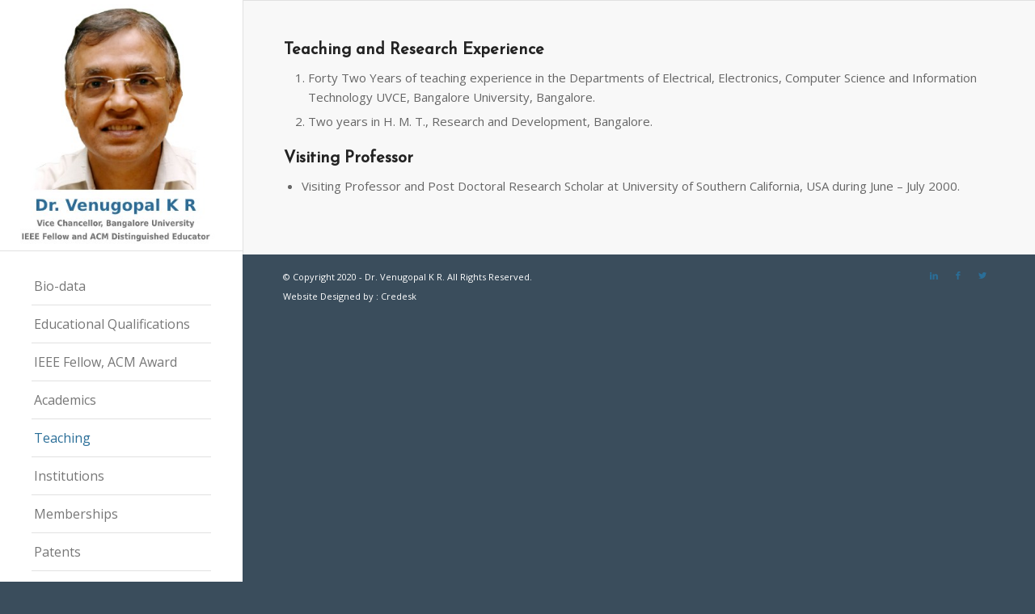

--- FILE ---
content_type: text/html; charset=UTF-8
request_url: http://venugopalkr.com/teaching/
body_size: 28937
content:
<!DOCTYPE html>
<html lang="en-US" xmlns:fb="https://www.facebook.com/2008/fbml" xmlns:addthis="https://www.addthis.com/help/api-spec"  class="html_stretched responsive av-preloader-disabled av-default-lightbox  html_header_left html_header_sidebar html_logo_left html_menu_right html_slim html_disabled html_mobile_menu_phone html_header_searchicon html_content_align_center html_av-overlay-full html_av-submenu-noclone html_entry_id_195 av-cookies-no-cookie-consent av-no-preview html_text_menu_active ">
<head>
<meta charset="UTF-8" />
<meta name="robots" content="index, follow" />


<!-- mobile setting -->
<meta name="viewport" content="width=device-width, initial-scale=1">

<!-- Scripts/CSS and wp_head hook -->
<title>Teaching &#8211; Dr. Venugopal K R</title>
<link rel='dns-prefetch' href='//s7.addthis.com' />
<link rel='dns-prefetch' href='//s.w.org' />
<link rel="alternate" type="application/rss+xml" title="Dr. Venugopal K R &raquo; Feed" href="http://venugopalkr.com/feed/" />
<link rel="alternate" type="application/rss+xml" title="Dr. Venugopal K R &raquo; Comments Feed" href="http://venugopalkr.com/comments/feed/" />

<!-- google webfont font replacement -->

			<script type='text/javascript'>

				(function() {
					
					/*	check if webfonts are disabled by user setting via cookie - or user must opt in.	*/
					var html = document.getElementsByTagName('html')[0];
					var cookie_check = html.className.indexOf('av-cookies-needs-opt-in') >= 0 || html.className.indexOf('av-cookies-can-opt-out') >= 0;
					var allow_continue = true;
					var silent_accept_cookie = html.className.indexOf('av-cookies-user-silent-accept') >= 0;

					if( cookie_check && ! silent_accept_cookie )
					{
						if( ! document.cookie.match(/aviaCookieConsent/) || html.className.indexOf('av-cookies-session-refused') >= 0 )
						{
							allow_continue = false;
						}
						else
						{
							if( ! document.cookie.match(/aviaPrivacyRefuseCookiesHideBar/) )
							{
								allow_continue = false;
							}
							else if( ! document.cookie.match(/aviaPrivacyEssentialCookiesEnabled/) )
							{
								allow_continue = false;
							}
							else if( document.cookie.match(/aviaPrivacyGoogleWebfontsDisabled/) )
							{
								allow_continue = false;
							}
						}
					}
					
					if( allow_continue )
					{
						var f = document.createElement('link');
					
						f.type 	= 'text/css';
						f.rel 	= 'stylesheet';
						f.href 	= '//fonts.googleapis.com/css?family=Josefin+Sans%7COpen+Sans:400,600';
						f.id 	= 'avia-google-webfont';

						document.getElementsByTagName('head')[0].appendChild(f);
					}
				})();
			
			</script>
					<script type="text/javascript">
			window._wpemojiSettings = {"baseUrl":"https:\/\/s.w.org\/images\/core\/emoji\/13.0.0\/72x72\/","ext":".png","svgUrl":"https:\/\/s.w.org\/images\/core\/emoji\/13.0.0\/svg\/","svgExt":".svg","source":{"concatemoji":"http:\/\/venugopalkr.com\/wp-includes\/js\/wp-emoji-release.min.js?ver=5.5.17"}};
			!function(e,a,t){var n,r,o,i=a.createElement("canvas"),p=i.getContext&&i.getContext("2d");function s(e,t){var a=String.fromCharCode;p.clearRect(0,0,i.width,i.height),p.fillText(a.apply(this,e),0,0);e=i.toDataURL();return p.clearRect(0,0,i.width,i.height),p.fillText(a.apply(this,t),0,0),e===i.toDataURL()}function c(e){var t=a.createElement("script");t.src=e,t.defer=t.type="text/javascript",a.getElementsByTagName("head")[0].appendChild(t)}for(o=Array("flag","emoji"),t.supports={everything:!0,everythingExceptFlag:!0},r=0;r<o.length;r++)t.supports[o[r]]=function(e){if(!p||!p.fillText)return!1;switch(p.textBaseline="top",p.font="600 32px Arial",e){case"flag":return s([127987,65039,8205,9895,65039],[127987,65039,8203,9895,65039])?!1:!s([55356,56826,55356,56819],[55356,56826,8203,55356,56819])&&!s([55356,57332,56128,56423,56128,56418,56128,56421,56128,56430,56128,56423,56128,56447],[55356,57332,8203,56128,56423,8203,56128,56418,8203,56128,56421,8203,56128,56430,8203,56128,56423,8203,56128,56447]);case"emoji":return!s([55357,56424,8205,55356,57212],[55357,56424,8203,55356,57212])}return!1}(o[r]),t.supports.everything=t.supports.everything&&t.supports[o[r]],"flag"!==o[r]&&(t.supports.everythingExceptFlag=t.supports.everythingExceptFlag&&t.supports[o[r]]);t.supports.everythingExceptFlag=t.supports.everythingExceptFlag&&!t.supports.flag,t.DOMReady=!1,t.readyCallback=function(){t.DOMReady=!0},t.supports.everything||(n=function(){t.readyCallback()},a.addEventListener?(a.addEventListener("DOMContentLoaded",n,!1),e.addEventListener("load",n,!1)):(e.attachEvent("onload",n),a.attachEvent("onreadystatechange",function(){"complete"===a.readyState&&t.readyCallback()})),(n=t.source||{}).concatemoji?c(n.concatemoji):n.wpemoji&&n.twemoji&&(c(n.twemoji),c(n.wpemoji)))}(window,document,window._wpemojiSettings);
		</script>
		<style type="text/css">
img.wp-smiley,
img.emoji {
	display: inline !important;
	border: none !important;
	box-shadow: none !important;
	height: 1em !important;
	width: 1em !important;
	margin: 0 .07em !important;
	vertical-align: -0.1em !important;
	background: none !important;
	padding: 0 !important;
}
</style>
	<link rel='stylesheet' id='wp-block-library-css'  href='http://venugopalkr.com/wp-includes/css/dist/block-library/style.min.css?ver=5.5.17' type='text/css' media='all' />
<link rel='stylesheet' id='addthis_all_pages-css'  href='http://venugopalkr.com/wp-content/plugins/addthis/frontend/build/addthis_wordpress_public.min.css?ver=5.5.17' type='text/css' media='all' />
<link rel='stylesheet' id='avia-merged-styles-css'  href='http://venugopalkr.com/wp-content/uploads/dynamic_avia/avia-merged-styles-1a86a318a402e1f91ef2a7485d39083c---5f7ea0fe65a9b.css' type='text/css' media='all' />
<script type='text/javascript' src='http://venugopalkr.com/wp-includes/js/jquery/jquery.js?ver=1.12.4-wp' id='jquery-core-js'></script>
<script type='text/javascript' src='https://s7.addthis.com/js/300/addthis_widget.js?ver=5.5.17#pubid=wp-ff22a815a383c4e74162e3af5907775c' id='addthis_widget-js'></script>
<link rel="https://api.w.org/" href="http://venugopalkr.com/wp-json/" /><link rel="alternate" type="application/json" href="http://venugopalkr.com/wp-json/wp/v2/pages/195" /><link rel="EditURI" type="application/rsd+xml" title="RSD" href="http://venugopalkr.com/xmlrpc.php?rsd" />
<link rel="wlwmanifest" type="application/wlwmanifest+xml" href="http://venugopalkr.com/wp-includes/wlwmanifest.xml" /> 
<meta name="generator" content="WordPress 5.5.17" />
<link rel="canonical" href="http://venugopalkr.com/teaching/" />
<link rel='shortlink' href='http://venugopalkr.com/?p=195' />
<link rel="alternate" type="application/json+oembed" href="http://venugopalkr.com/wp-json/oembed/1.0/embed?url=http%3A%2F%2Fvenugopalkr.com%2Fteaching%2F" />
<link rel="alternate" type="text/xml+oembed" href="http://venugopalkr.com/wp-json/oembed/1.0/embed?url=http%3A%2F%2Fvenugopalkr.com%2Fteaching%2F&#038;format=xml" />
<link rel="profile" href="http://gmpg.org/xfn/11" />
<link rel="alternate" type="application/rss+xml" title="Dr. Venugopal K R RSS2 Feed" href="http://venugopalkr.com/feed/" />
<link rel="pingback" href="http://venugopalkr.com/xmlrpc.php" />
<!--[if lt IE 9]><script src="http://venugopalkr.com/wp-content/themes/wptheme/js/html5shiv.js"></script><![endif]-->
<link rel="icon" href="http://venugopalkr.com/wp-content/uploads/2020/10/logo.jpg" type="image/x-icon">
<script data-cfasync="false" type="text/javascript">if (window.addthis_product === undefined) { window.addthis_product = "wpp"; } if (window.wp_product_version === undefined) { window.wp_product_version = "wpp-6.2.6"; } if (window.addthis_share === undefined) { window.addthis_share = {}; } if (window.addthis_config === undefined) { window.addthis_config = {"data_track_clickback":true,"ignore_server_config":true,"ui_atversion":300}; } if (window.addthis_layers === undefined) { window.addthis_layers = {}; } if (window.addthis_layers_tools === undefined) { window.addthis_layers_tools = [{"share":{"counts":"none","numPreferredServices":5,"mobile":false,"position":"right","theme":"transparent"},"sharedock":{"counts":"none","numPreferredServices":5,"mobileButtonSize":"large","position":"bottom","theme":"transparent"}}]; } else { window.addthis_layers_tools.push({"share":{"counts":"none","numPreferredServices":5,"mobile":false,"position":"right","theme":"transparent"},"sharedock":{"counts":"none","numPreferredServices":5,"mobileButtonSize":"large","position":"bottom","theme":"transparent"}});  } if (window.addthis_plugin_info === undefined) { window.addthis_plugin_info = {"info_status":"enabled","cms_name":"WordPress","plugin_name":"Share Buttons by AddThis","plugin_version":"6.2.6","plugin_mode":"WordPress","anonymous_profile_id":"wp-ff22a815a383c4e74162e3af5907775c","page_info":{"template":"pages","post_type":""},"sharing_enabled_on_post_via_metabox":false}; } 
                    (function() {
                      var first_load_interval_id = setInterval(function () {
                        if (typeof window.addthis !== 'undefined') {
                          window.clearInterval(first_load_interval_id);
                          if (typeof window.addthis_layers !== 'undefined' && Object.getOwnPropertyNames(window.addthis_layers).length > 0) {
                            window.addthis.layers(window.addthis_layers);
                          }
                          if (Array.isArray(window.addthis_layers_tools)) {
                            for (i = 0; i < window.addthis_layers_tools.length; i++) {
                              window.addthis.layers(window.addthis_layers_tools[i]);
                            }
                          }
                        }
                     },1000)
                    }());
                </script>
<!-- To speed up the rendering and to display the site as fast as possible to the user we include some styles and scripts for above the fold content inline -->
<script type="text/javascript">'use strict';var avia_is_mobile=!1;if(/Android|webOS|iPhone|iPad|iPod|BlackBerry|IEMobile|Opera Mini/i.test(navigator.userAgent)&&'ontouchstart' in document.documentElement){avia_is_mobile=!0;document.documentElement.className+=' avia_mobile '}
else{document.documentElement.className+=' avia_desktop '};document.documentElement.className+=' js_active ';(function(){var e=['-webkit-','-moz-','-ms-',''],n='';for(var t in e){if(e[t]+'transform' in document.documentElement.style){document.documentElement.className+=' avia_transform ';n=e[t]+'transform'};if(e[t]+'perspective' in document.documentElement.style)document.documentElement.className+=' avia_transform3d '};if(typeof document.getElementsByClassName=='function'&&typeof document.documentElement.getBoundingClientRect=='function'&&avia_is_mobile==!1){if(n&&window.innerHeight>0){setTimeout(function(){var e=0,o={},a=0,t=document.getElementsByClassName('av-parallax'),i=window.pageYOffset||document.documentElement.scrollTop;for(e=0;e<t.length;e++){t[e].style.top='0px';o=t[e].getBoundingClientRect();a=Math.ceil((window.innerHeight+i-o.top)*0.3);t[e].style[n]='translate(0px, '+a+'px)';t[e].style.top='auto';t[e].className+=' enabled-parallax '}},50)}}})();</script><style type='text/css'>
@font-face {font-family: 'entypo-fontello'; font-weight: normal; font-style: normal; font-display: auto;
src: url('http://venugopalkr.com/wp-content/themes/wptheme/config-templatebuilder/avia-template-builder/assets/fonts/entypo-fontello.woff2') format('woff2'),
url('http://venugopalkr.com/wp-content/themes/wptheme/config-templatebuilder/avia-template-builder/assets/fonts/entypo-fontello.woff') format('woff'),
url('http://venugopalkr.com/wp-content/themes/wptheme/config-templatebuilder/avia-template-builder/assets/fonts/entypo-fontello.ttf') format('truetype'), 
url('http://venugopalkr.com/wp-content/themes/wptheme/config-templatebuilder/avia-template-builder/assets/fonts/entypo-fontello.svg#entypo-fontello') format('svg'),
url('http://venugopalkr.com/wp-content/themes/wptheme/config-templatebuilder/avia-template-builder/assets/fonts/entypo-fontello.eot'),
url('http://venugopalkr.com/wp-content/themes/wptheme/config-templatebuilder/avia-template-builder/assets/fonts/entypo-fontello.eot?#iefix') format('embedded-opentype');
} #top .avia-font-entypo-fontello, body .avia-font-entypo-fontello, html body [data-av_iconfont='entypo-fontello']:before{ font-family: 'entypo-fontello'; }
</style>

<!--
Debugging Info for Theme support: 

Theme: Wptheme
Version: 4.7.6.4
Installed: wptheme
AviaFramework Version: 5.0
AviaBuilder Version: 4.7.6.4
aviaElementManager Version: 1.0.1
- - - - - - - - - - -
ChildTheme: Wptheme Child
ChildTheme Version: 1.0
ChildTheme Installed: wptheme

ML:128-PU:15-PLA:2
WP:5.5.17
Compress: CSS:all theme files - JS:all theme files
Updates: disabled
PLAu:2
-->
</head>




<body id="top" class="page-template-default page page-id-195  rtl_columns stretched josefin_sans open_sans" itemscope="itemscope" itemtype="https://schema.org/WebPage" >

	
	<div id='wrap_all'>

	
<header id='header' class='all_colors header_color light_bg_color  av_header_left av_header_sidebar av_conditional_sticky'  role="banner" itemscope="itemscope" itemtype="https://schema.org/WPHeader" >

		<div  id='header_main' class='container_wrap container_wrap_logo'>
	
        <div class='container av-logo-container'><div class='inner-container'><span class='logo'><a href='http://venugopalkr.com/'><img height="100" width="300" src='http://venugopalkr.com/wp-content/uploads/2020/10/logo.jpg' alt='Dr. Venugopal K R' title='' /></a></span><nav class='main_menu' data-selectname='Select a page'  role="navigation" itemscope="itemscope" itemtype="https://schema.org/SiteNavigationElement" ><div class="avia-menu av-main-nav-wrap"><ul id="avia-menu" class="menu av-main-nav"><li id="menu-item-237" class="menu-item menu-item-type-post_type menu-item-object-page menu-item-home menu-item-top-level menu-item-top-level-1"><a href="http://venugopalkr.com/" itemprop="url"><span class="avia-bullet"></span><span class="avia-menu-text">Bio-data</span><span class="avia-menu-fx"><span class="avia-arrow-wrap"><span class="avia-arrow"></span></span></span></a></li>
<li id="menu-item-240" class="menu-item menu-item-type-post_type menu-item-object-page menu-item-top-level menu-item-top-level-2"><a href="http://venugopalkr.com/educational-qualifications/" itemprop="url"><span class="avia-bullet"></span><span class="avia-menu-text">Educational Qualifications</span><span class="avia-menu-fx"><span class="avia-arrow-wrap"><span class="avia-arrow"></span></span></span></a></li>
<li id="menu-item-242" class="menu-item menu-item-type-post_type menu-item-object-page menu-item-top-level menu-item-top-level-3"><a href="http://venugopalkr.com/ieee-fellow-acm-award/" itemprop="url"><span class="avia-bullet"></span><span class="avia-menu-text">IEEE Fellow, ACM Award</span><span class="avia-menu-fx"><span class="avia-arrow-wrap"><span class="avia-arrow"></span></span></span></a></li>
<li id="menu-item-236" class="menu-item menu-item-type-post_type menu-item-object-page menu-item-top-level menu-item-top-level-4"><a href="http://venugopalkr.com/academics/" itemprop="url"><span class="avia-bullet"></span><span class="avia-menu-text">Academics</span><span class="avia-menu-fx"><span class="avia-arrow-wrap"><span class="avia-arrow"></span></span></span></a></li>
<li id="menu-item-257" class="menu-item menu-item-type-post_type menu-item-object-page current-menu-item page_item page-item-195 current_page_item menu-item-top-level menu-item-top-level-5"><a href="http://venugopalkr.com/teaching/" itemprop="url"><span class="avia-bullet"></span><span class="avia-menu-text">Teaching</span><span class="avia-menu-fx"><span class="avia-arrow-wrap"><span class="avia-arrow"></span></span></span></a></li>
<li id="menu-item-245" class="menu-item menu-item-type-post_type menu-item-object-page menu-item-top-level menu-item-top-level-6"><a href="http://venugopalkr.com/institutions/" itemprop="url"><span class="avia-bullet"></span><span class="avia-menu-text">Institutions</span><span class="avia-menu-fx"><span class="avia-arrow-wrap"><span class="avia-arrow"></span></span></span></a></li>
<li id="menu-item-249" class="menu-item menu-item-type-post_type menu-item-object-page menu-item-top-level menu-item-top-level-7"><a href="http://venugopalkr.com/memberships/" itemprop="url"><span class="avia-bullet"></span><span class="avia-menu-text">Memberships</span><span class="avia-menu-fx"><span class="avia-arrow-wrap"><span class="avia-arrow"></span></span></span></a></li>
<li id="menu-item-250" class="menu-item menu-item-type-post_type menu-item-object-page menu-item-top-level menu-item-top-level-8"><a href="http://venugopalkr.com/patents/" itemprop="url"><span class="avia-bullet"></span><span class="avia-menu-text">Patents</span><span class="avia-menu-fx"><span class="avia-arrow-wrap"><span class="avia-arrow"></span></span></span></a></li>
<li id="menu-item-252" class="menu-item menu-item-type-post_type menu-item-object-page menu-item-top-level menu-item-top-level-9"><a href="http://venugopalkr.com/reports/" itemprop="url"><span class="avia-bullet"></span><span class="avia-menu-text">Reports</span><span class="avia-menu-fx"><span class="avia-arrow-wrap"><span class="avia-arrow"></span></span></span></a></li>
<li id="menu-item-238" class="menu-item menu-item-type-post_type menu-item-object-page menu-item-top-level menu-item-top-level-10"><a href="http://venugopalkr.com/books/" itemprop="url"><span class="avia-bullet"></span><span class="avia-menu-text">Books</span><span class="avia-menu-fx"><span class="avia-arrow-wrap"><span class="avia-arrow"></span></span></span></a></li>
<li id="menu-item-241" class="menu-item menu-item-type-post_type menu-item-object-page menu-item-top-level menu-item-top-level-11"><a href="http://venugopalkr.com/honors/" itemprop="url"><span class="avia-bullet"></span><span class="avia-menu-text">Honors</span><span class="avia-menu-fx"><span class="avia-arrow-wrap"><span class="avia-arrow"></span></span></span></a></li>
<li id="menu-item-253" class="menu-item menu-item-type-post_type menu-item-object-page menu-item-top-level menu-item-top-level-12"><a href="http://venugopalkr.com/research-papers/" itemprop="url"><span class="avia-bullet"></span><span class="avia-menu-text">Research Papers</span><span class="avia-menu-fx"><span class="avia-arrow-wrap"><span class="avia-arrow"></span></span></span></a></li>
<li id="menu-item-251" class="menu-item menu-item-type-post_type menu-item-object-page menu-item-top-level menu-item-top-level-13"><a href="http://venugopalkr.com/phds/" itemprop="url"><span class="avia-bullet"></span><span class="avia-menu-text">PhDs</span><span class="avia-menu-fx"><span class="avia-arrow-wrap"><span class="avia-arrow"></span></span></span></a></li>
<li id="menu-item-244" class="menu-item menu-item-type-post_type menu-item-object-page menu-item-mega-parent  menu-item-top-level menu-item-top-level-14"><a href="http://venugopalkr.com/industrial-projects/" itemprop="url"><span class="avia-bullet"></span><span class="avia-menu-text">Industrial Projects</span><span class="avia-menu-fx"><span class="avia-arrow-wrap"><span class="avia-arrow"></span></span></span></a></li>
<li id="menu-item-246" class="menu-item menu-item-type-post_type menu-item-object-page menu-item-mega-parent  menu-item-top-level menu-item-top-level-15"><a href="http://venugopalkr.com/international-conferences/" itemprop="url"><span class="avia-bullet"></span><span class="avia-menu-text">International Conferences</span><span class="avia-menu-fx"><span class="avia-arrow-wrap"><span class="avia-arrow"></span></span></span></a></li>
<li id="menu-item-239" class="menu-item menu-item-type-post_type menu-item-object-page menu-item-top-level menu-item-top-level-16"><a href="http://venugopalkr.com/educational-activities/" itemprop="url"><span class="avia-bullet"></span><span class="avia-menu-text">Educational Activities</span><span class="avia-menu-fx"><span class="avia-arrow-wrap"><span class="avia-arrow"></span></span></span></a></li>
<li id="menu-item-255" class="menu-item menu-item-type-post_type menu-item-object-page menu-item-top-level menu-item-top-level-17"><a href="http://venugopalkr.com/sports/" itemprop="url"><span class="avia-bullet"></span><span class="avia-menu-text">Sports</span><span class="avia-menu-fx"><span class="avia-arrow-wrap"><span class="avia-arrow"></span></span></span></a></li>
<li id="menu-item-247" class="menu-item menu-item-type-post_type menu-item-object-page menu-item-top-level menu-item-top-level-18"><a href="http://venugopalkr.com/lectures/" itemprop="url"><span class="avia-bullet"></span><span class="avia-menu-text">Lectures</span><span class="avia-menu-fx"><span class="avia-arrow-wrap"><span class="avia-arrow"></span></span></span></a></li>
<li id="menu-item-256" class="menu-item menu-item-type-post_type menu-item-object-page menu-item-top-level menu-item-top-level-19"><a href="http://venugopalkr.com/subjects-taught/" itemprop="url"><span class="avia-bullet"></span><span class="avia-menu-text">Subjects taught</span><span class="avia-menu-fx"><span class="avia-arrow-wrap"><span class="avia-arrow"></span></span></span></a></li>
<li id="menu-item-254" class="menu-item menu-item-type-post_type menu-item-object-page menu-item-top-level menu-item-top-level-20"><a href="http://venugopalkr.com/social-work/" itemprop="url"><span class="avia-bullet"></span><span class="avia-menu-text">Social Work</span><span class="avia-menu-fx"><span class="avia-arrow-wrap"><span class="avia-arrow"></span></span></span></a></li>
<li id="menu-item-243" class="menu-item menu-item-type-post_type menu-item-object-page menu-item-top-level menu-item-top-level-21"><a href="http://venugopalkr.com/ieee-uvce-personality-development-placement-training/" itemprop="url"><span class="avia-bullet"></span><span class="avia-menu-text">IEEE UVCE, Personality Development, Placement Training</span><span class="avia-menu-fx"><span class="avia-arrow-wrap"><span class="avia-arrow"></span></span></span></a></li>
<li id="menu-item-248" class="menu-item menu-item-type-post_type menu-item-object-page menu-item-top-level menu-item-top-level-22"><a href="http://venugopalkr.com/media/" itemprop="url"><span class="avia-bullet"></span><span class="avia-menu-text">Media</span><span class="avia-menu-fx"><span class="avia-arrow-wrap"><span class="avia-arrow"></span></span></span></a></li>
<li class="av-burger-menu-main menu-item-avia-special av-small-burger-icon">
	        			<a href="#" aria-label="Menu" aria-hidden="false">
							<span class="av-hamburger av-hamburger--spin av-js-hamburger">
								<span class="av-hamburger-box">
						          <span class="av-hamburger-inner"></span>
						          <strong>Menu</strong>
								</span>
							</span>
							<span class="avia_hidden_link_text">Menu</span>
						</a>
	        		   </li></ul></div></nav><div class='av-sidebar-social-container'><ul class='noLightbox social_bookmarks icon_count_3'><li class='social_bookmarks_linkedin av-social-link-linkedin social_icon_1'><a  aria-label="Link to LinkedIn" href='#' aria-hidden='false' data-av_icon='' data-av_iconfont='entypo-fontello' title='LinkedIn'><span class='avia_hidden_link_text'>LinkedIn</span></a></li><li class='social_bookmarks_facebook av-social-link-facebook social_icon_2'><a  aria-label="Link to Facebook" href='#' aria-hidden='false' data-av_icon='' data-av_iconfont='entypo-fontello' title='Facebook'><span class='avia_hidden_link_text'>Facebook</span></a></li><li class='social_bookmarks_twitter av-social-link-twitter social_icon_3'><a target="_blank" aria-label="Link to Twitter" href='https://twitter.com/#/' aria-hidden='false' data-av_icon='' data-av_iconfont='entypo-fontello' title='Twitter' rel="noopener noreferrer"><span class='avia_hidden_link_text'>Twitter</span></a></li></ul></div></div> </div> 
		<!-- end container_wrap-->
		</div>
		<div class='header_bg'></div>

<!-- end header -->
</header>
		
	<div id='main' class='all_colors' data-scroll-offset='0'>

	<div   class='main_color container_wrap_first container_wrap fullsize' style=' '  ><div class='container' ><main  role="main" itemprop="mainContentOfPage"  class='template-page content  av-content-full alpha units'><div class='post-entry post-entry-type-page post-entry-195'><div class='entry-content-wrapper clearfix'><div class="at-above-post-page addthis_tool" data-url="http://venugopalkr.com/teaching/"></div><div class="flex_column av_one_full  flex_column_div av-zero-column-padding first  avia-builder-el-0  avia-builder-el-no-sibling  " style='border-radius:0px; '><section class="av_textblock_section "  itemscope="itemscope" itemtype="https://schema.org/CreativeWork" ><div class='avia_textblock  '   itemprop="text" ><h3>Teaching and Research Experience</h3>
<ol>
<li>Forty Two Years of teaching experience in the Departments of Electrical, Electronics, Computer Science and Information Technology UVCE, Bangalore University, Bangalore.</li>
<li>Two years in H. M. T., Research and Development, Bangalore.</li>
</ol>
<h3>Visiting Professor</h3>
<ul>
<li>Visiting Professor and Post Doctoral Research Scholar at University of Southern California, USA during June – July 2000.</li>
</ul>
</div></section></div>
<!-- AddThis Advanced Settings above via filter on the_content --><!-- AddThis Advanced Settings below via filter on the_content --><!-- AddThis Advanced Settings generic via filter on the_content --><!-- AddThis Share Buttons above via filter on the_content --><!-- AddThis Share Buttons below via filter on the_content --><div class="at-below-post-page addthis_tool" data-url="http://venugopalkr.com/teaching/"></div><!-- AddThis Share Buttons generic via filter on the_content --></div></div></main><!-- close content main element --> <!-- section close by builder template -->		</div><!--end builder template--></div><!-- close default .container_wrap element -->		

	
				<footer class='container_wrap socket_color' id='socket'  role="contentinfo" itemscope="itemscope" itemtype="https://schema.org/WPFooter" >
                    <div class='container'>

                        <span class='copyright'>© Copyright 2020 - Dr. Venugopal K R. All Rights Reserved. <br/> Website Designed by : <a href="http://credesk.com/">Credesk</a></span>

                        <ul class='noLightbox social_bookmarks icon_count_3'><li class='social_bookmarks_linkedin av-social-link-linkedin social_icon_1'><a  aria-label="Link to LinkedIn" href='#' aria-hidden='false' data-av_icon='' data-av_iconfont='entypo-fontello' title='LinkedIn'><span class='avia_hidden_link_text'>LinkedIn</span></a></li><li class='social_bookmarks_facebook av-social-link-facebook social_icon_2'><a  aria-label="Link to Facebook" href='#' aria-hidden='false' data-av_icon='' data-av_iconfont='entypo-fontello' title='Facebook'><span class='avia_hidden_link_text'>Facebook</span></a></li><li class='social_bookmarks_twitter av-social-link-twitter social_icon_3'><a target="_blank" aria-label="Link to Twitter" href='https://twitter.com/#/' aria-hidden='false' data-av_icon='' data-av_iconfont='entypo-fontello' title='Twitter' rel="noopener noreferrer"><span class='avia_hidden_link_text'>Twitter</span></a></li></ul>
                    </div>

	            <!-- ####### END SOCKET CONTAINER ####### -->
				</footer>


					<!-- end main -->
		</div>
		
		<!-- end wrap_all --></div>

<a href='#top' title='Scroll to top' id='scroll-top-link' aria-hidden='true' data-av_icon='' data-av_iconfont='entypo-fontello'><span class="avia_hidden_link_text">Scroll to top</span></a>

<div id="fb-root"></div>


 <script type='text/javascript'>
 /* <![CDATA[ */  
var avia_framework_globals = avia_framework_globals || {};
    avia_framework_globals.frameworkUrl = 'http://venugopalkr.com/wp-content/themes/wptheme/framework/';
    avia_framework_globals.installedAt = 'http://venugopalkr.com/wp-content/themes/wptheme/';
    avia_framework_globals.ajaxurl = 'http://venugopalkr.com/wp-admin/admin-ajax.php';
/* ]]> */ 
</script>
 
 <script type='text/javascript' src='http://venugopalkr.com/wp-includes/js/wp-embed.min.js?ver=5.5.17' id='wp-embed-js'></script>
<script type='text/javascript' src='http://venugopalkr.com/wp-content/uploads/dynamic_avia/avia-footer-scripts-65e89472316abfd65b1a7a1c1ee3ba24---5f7ea0fef0d6f.js' id='avia-footer-scripts-js'></script>
</body>
</html>
